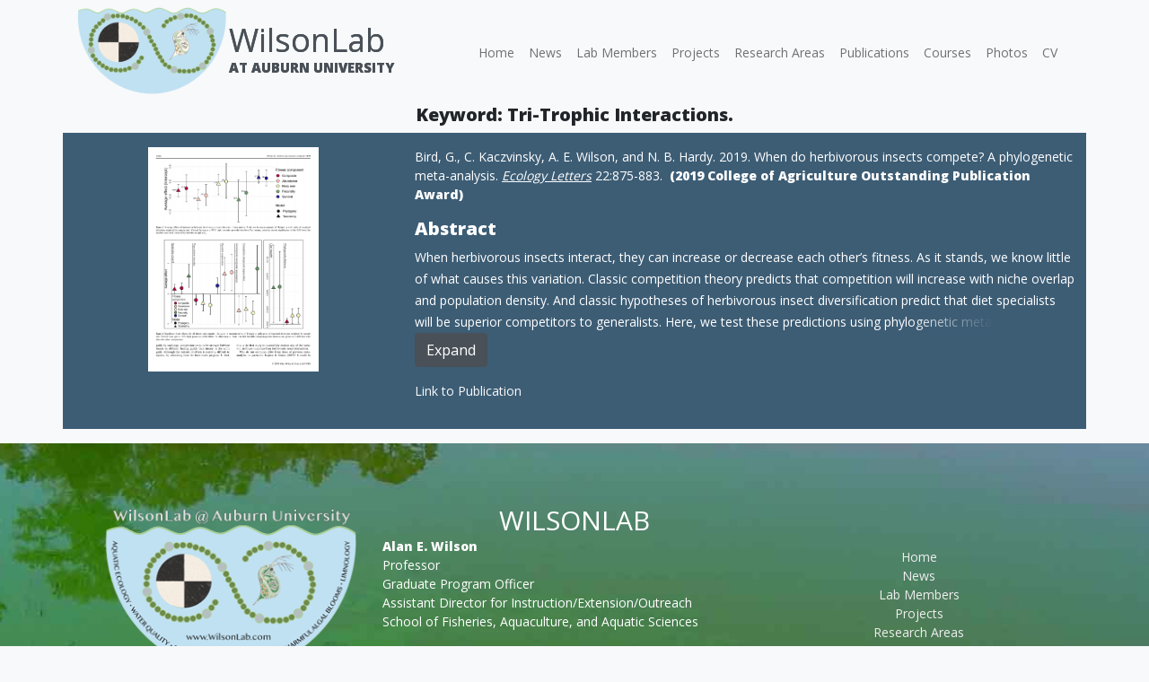

--- FILE ---
content_type: text/html; charset=UTF-8
request_url: https://www.wilsonlab.com/keyword/tri-trophic-interactions/
body_size: 10096
content:
<!doctype html>
<html lang="en-US">
<head>
	<meta charset="UTF-8">
	<meta name="viewport" content="width=device-width, initial-scale=1">
	<link rel="profile" href="https://gmpg.org/xfn/11">

	<title>Tri-Trophic Interactions. &#8211; WilsonLab</title>
<script>
window.JetpackScriptData = {"site":{"icon":"https://i0.wp.com/www.wilsonlab.com/wp-content/uploads/2021/03/cropped-wilsonlab-icon3-min-1.png?w=64\u0026ssl=1","title":"WilsonLab","host":"unknown","is_wpcom_platform":false}};
</script>
<meta name='robots' content='max-image-preview:large' />
	<style>img:is([sizes="auto" i], [sizes^="auto," i]) { contain-intrinsic-size: 3000px 1500px }</style>
	<link rel='dns-prefetch' href='//www.googletagmanager.com' />
<link rel='dns-prefetch' href='//stats.wp.com' />
<link rel="alternate" type="application/rss+xml" title="WilsonLab &raquo; Feed" href="https://www.wilsonlab.com/feed/" />
<link rel="alternate" type="application/rss+xml" title="WilsonLab &raquo; Comments Feed" href="https://www.wilsonlab.com/comments/feed/" />
<link rel="alternate" type="application/rss+xml" title="WilsonLab &raquo; Tri-Trophic Interactions. Keyword Feed" href="https://www.wilsonlab.com/keyword/tri-trophic-interactions/feed/" />
<script>
window._wpemojiSettings = {"baseUrl":"https:\/\/s.w.org\/images\/core\/emoji\/16.0.1\/72x72\/","ext":".png","svgUrl":"https:\/\/s.w.org\/images\/core\/emoji\/16.0.1\/svg\/","svgExt":".svg","source":{"concatemoji":"https:\/\/www.wilsonlab.com\/wp-includes\/js\/wp-emoji-release.min.js?ver=6.8.3"}};
/*! This file is auto-generated */
!function(s,n){var o,i,e;function c(e){try{var t={supportTests:e,timestamp:(new Date).valueOf()};sessionStorage.setItem(o,JSON.stringify(t))}catch(e){}}function p(e,t,n){e.clearRect(0,0,e.canvas.width,e.canvas.height),e.fillText(t,0,0);var t=new Uint32Array(e.getImageData(0,0,e.canvas.width,e.canvas.height).data),a=(e.clearRect(0,0,e.canvas.width,e.canvas.height),e.fillText(n,0,0),new Uint32Array(e.getImageData(0,0,e.canvas.width,e.canvas.height).data));return t.every(function(e,t){return e===a[t]})}function u(e,t){e.clearRect(0,0,e.canvas.width,e.canvas.height),e.fillText(t,0,0);for(var n=e.getImageData(16,16,1,1),a=0;a<n.data.length;a++)if(0!==n.data[a])return!1;return!0}function f(e,t,n,a){switch(t){case"flag":return n(e,"\ud83c\udff3\ufe0f\u200d\u26a7\ufe0f","\ud83c\udff3\ufe0f\u200b\u26a7\ufe0f")?!1:!n(e,"\ud83c\udde8\ud83c\uddf6","\ud83c\udde8\u200b\ud83c\uddf6")&&!n(e,"\ud83c\udff4\udb40\udc67\udb40\udc62\udb40\udc65\udb40\udc6e\udb40\udc67\udb40\udc7f","\ud83c\udff4\u200b\udb40\udc67\u200b\udb40\udc62\u200b\udb40\udc65\u200b\udb40\udc6e\u200b\udb40\udc67\u200b\udb40\udc7f");case"emoji":return!a(e,"\ud83e\udedf")}return!1}function g(e,t,n,a){var r="undefined"!=typeof WorkerGlobalScope&&self instanceof WorkerGlobalScope?new OffscreenCanvas(300,150):s.createElement("canvas"),o=r.getContext("2d",{willReadFrequently:!0}),i=(o.textBaseline="top",o.font="600 32px Arial",{});return e.forEach(function(e){i[e]=t(o,e,n,a)}),i}function t(e){var t=s.createElement("script");t.src=e,t.defer=!0,s.head.appendChild(t)}"undefined"!=typeof Promise&&(o="wpEmojiSettingsSupports",i=["flag","emoji"],n.supports={everything:!0,everythingExceptFlag:!0},e=new Promise(function(e){s.addEventListener("DOMContentLoaded",e,{once:!0})}),new Promise(function(t){var n=function(){try{var e=JSON.parse(sessionStorage.getItem(o));if("object"==typeof e&&"number"==typeof e.timestamp&&(new Date).valueOf()<e.timestamp+604800&&"object"==typeof e.supportTests)return e.supportTests}catch(e){}return null}();if(!n){if("undefined"!=typeof Worker&&"undefined"!=typeof OffscreenCanvas&&"undefined"!=typeof URL&&URL.createObjectURL&&"undefined"!=typeof Blob)try{var e="postMessage("+g.toString()+"("+[JSON.stringify(i),f.toString(),p.toString(),u.toString()].join(",")+"));",a=new Blob([e],{type:"text/javascript"}),r=new Worker(URL.createObjectURL(a),{name:"wpTestEmojiSupports"});return void(r.onmessage=function(e){c(n=e.data),r.terminate(),t(n)})}catch(e){}c(n=g(i,f,p,u))}t(n)}).then(function(e){for(var t in e)n.supports[t]=e[t],n.supports.everything=n.supports.everything&&n.supports[t],"flag"!==t&&(n.supports.everythingExceptFlag=n.supports.everythingExceptFlag&&n.supports[t]);n.supports.everythingExceptFlag=n.supports.everythingExceptFlag&&!n.supports.flag,n.DOMReady=!1,n.readyCallback=function(){n.DOMReady=!0}}).then(function(){return e}).then(function(){var e;n.supports.everything||(n.readyCallback(),(e=n.source||{}).concatemoji?t(e.concatemoji):e.wpemoji&&e.twemoji&&(t(e.twemoji),t(e.wpemoji)))}))}((window,document),window._wpemojiSettings);
</script>
<style id='wp-emoji-styles-inline-css'>

	img.wp-smiley, img.emoji {
		display: inline !important;
		border: none !important;
		box-shadow: none !important;
		height: 1em !important;
		width: 1em !important;
		margin: 0 0.07em !important;
		vertical-align: -0.1em !important;
		background: none !important;
		padding: 0 !important;
	}
</style>
<link rel='stylesheet' id='wp-block-library-css' href='https://www.wilsonlab.com/wp-includes/css/dist/block-library/style.min.css?ver=6.8.3' media='all' />
<style id='classic-theme-styles-inline-css'>
/*! This file is auto-generated */
.wp-block-button__link{color:#fff;background-color:#32373c;border-radius:9999px;box-shadow:none;text-decoration:none;padding:calc(.667em + 2px) calc(1.333em + 2px);font-size:1.125em}.wp-block-file__button{background:#32373c;color:#fff;text-decoration:none}
</style>
<link rel='stylesheet' id='mediaelement-css' href='https://www.wilsonlab.com/wp-includes/js/mediaelement/mediaelementplayer-legacy.min.css?ver=4.2.17' media='all' />
<link rel='stylesheet' id='wp-mediaelement-css' href='https://www.wilsonlab.com/wp-includes/js/mediaelement/wp-mediaelement.min.css?ver=6.8.3' media='all' />
<style id='jetpack-sharing-buttons-style-inline-css'>
.jetpack-sharing-buttons__services-list{display:flex;flex-direction:row;flex-wrap:wrap;gap:0;list-style-type:none;margin:5px;padding:0}.jetpack-sharing-buttons__services-list.has-small-icon-size{font-size:12px}.jetpack-sharing-buttons__services-list.has-normal-icon-size{font-size:16px}.jetpack-sharing-buttons__services-list.has-large-icon-size{font-size:24px}.jetpack-sharing-buttons__services-list.has-huge-icon-size{font-size:36px}@media print{.jetpack-sharing-buttons__services-list{display:none!important}}.editor-styles-wrapper .wp-block-jetpack-sharing-buttons{gap:0;padding-inline-start:0}ul.jetpack-sharing-buttons__services-list.has-background{padding:1.25em 2.375em}
</style>
<link rel='stylesheet' id='wp-bootstrap-blocks-styles-css' href='https://www.wilsonlab.com/wp-content/plugins/wp-bootstrap-blocks/build/style-index.css?ver=5.2.1' media='all' />
<style id='ghostkit-typography-inline-css'>
 
</style>
<style id='global-styles-inline-css'>
:root{--wp--preset--aspect-ratio--square: 1;--wp--preset--aspect-ratio--4-3: 4/3;--wp--preset--aspect-ratio--3-4: 3/4;--wp--preset--aspect-ratio--3-2: 3/2;--wp--preset--aspect-ratio--2-3: 2/3;--wp--preset--aspect-ratio--16-9: 16/9;--wp--preset--aspect-ratio--9-16: 9/16;--wp--preset--color--black: #000000;--wp--preset--color--cyan-bluish-gray: #abb8c3;--wp--preset--color--white: #ffffff;--wp--preset--color--pale-pink: #f78da7;--wp--preset--color--vivid-red: #cf2e2e;--wp--preset--color--luminous-vivid-orange: #ff6900;--wp--preset--color--luminous-vivid-amber: #fcb900;--wp--preset--color--light-green-cyan: #7bdcb5;--wp--preset--color--vivid-green-cyan: #00d084;--wp--preset--color--pale-cyan-blue: #8ed1fc;--wp--preset--color--vivid-cyan-blue: #0693e3;--wp--preset--color--vivid-purple: #9b51e0;--wp--preset--gradient--vivid-cyan-blue-to-vivid-purple: linear-gradient(135deg,rgba(6,147,227,1) 0%,rgb(155,81,224) 100%);--wp--preset--gradient--light-green-cyan-to-vivid-green-cyan: linear-gradient(135deg,rgb(122,220,180) 0%,rgb(0,208,130) 100%);--wp--preset--gradient--luminous-vivid-amber-to-luminous-vivid-orange: linear-gradient(135deg,rgba(252,185,0,1) 0%,rgba(255,105,0,1) 100%);--wp--preset--gradient--luminous-vivid-orange-to-vivid-red: linear-gradient(135deg,rgba(255,105,0,1) 0%,rgb(207,46,46) 100%);--wp--preset--gradient--very-light-gray-to-cyan-bluish-gray: linear-gradient(135deg,rgb(238,238,238) 0%,rgb(169,184,195) 100%);--wp--preset--gradient--cool-to-warm-spectrum: linear-gradient(135deg,rgb(74,234,220) 0%,rgb(151,120,209) 20%,rgb(207,42,186) 40%,rgb(238,44,130) 60%,rgb(251,105,98) 80%,rgb(254,248,76) 100%);--wp--preset--gradient--blush-light-purple: linear-gradient(135deg,rgb(255,206,236) 0%,rgb(152,150,240) 100%);--wp--preset--gradient--blush-bordeaux: linear-gradient(135deg,rgb(254,205,165) 0%,rgb(254,45,45) 50%,rgb(107,0,62) 100%);--wp--preset--gradient--luminous-dusk: linear-gradient(135deg,rgb(255,203,112) 0%,rgb(199,81,192) 50%,rgb(65,88,208) 100%);--wp--preset--gradient--pale-ocean: linear-gradient(135deg,rgb(255,245,203) 0%,rgb(182,227,212) 50%,rgb(51,167,181) 100%);--wp--preset--gradient--electric-grass: linear-gradient(135deg,rgb(202,248,128) 0%,rgb(113,206,126) 100%);--wp--preset--gradient--midnight: linear-gradient(135deg,rgb(2,3,129) 0%,rgb(40,116,252) 100%);--wp--preset--font-size--small: 13px;--wp--preset--font-size--medium: 20px;--wp--preset--font-size--large: 36px;--wp--preset--font-size--x-large: 42px;--wp--preset--spacing--20: 0.44rem;--wp--preset--spacing--30: 0.67rem;--wp--preset--spacing--40: 1rem;--wp--preset--spacing--50: 1.5rem;--wp--preset--spacing--60: 2.25rem;--wp--preset--spacing--70: 3.38rem;--wp--preset--spacing--80: 5.06rem;--wp--preset--shadow--natural: 6px 6px 9px rgba(0, 0, 0, 0.2);--wp--preset--shadow--deep: 12px 12px 50px rgba(0, 0, 0, 0.4);--wp--preset--shadow--sharp: 6px 6px 0px rgba(0, 0, 0, 0.2);--wp--preset--shadow--outlined: 6px 6px 0px -3px rgba(255, 255, 255, 1), 6px 6px rgba(0, 0, 0, 1);--wp--preset--shadow--crisp: 6px 6px 0px rgba(0, 0, 0, 1);}:where(.is-layout-flex){gap: 0.5em;}:where(.is-layout-grid){gap: 0.5em;}body .is-layout-flex{display: flex;}.is-layout-flex{flex-wrap: wrap;align-items: center;}.is-layout-flex > :is(*, div){margin: 0;}body .is-layout-grid{display: grid;}.is-layout-grid > :is(*, div){margin: 0;}:where(.wp-block-columns.is-layout-flex){gap: 2em;}:where(.wp-block-columns.is-layout-grid){gap: 2em;}:where(.wp-block-post-template.is-layout-flex){gap: 1.25em;}:where(.wp-block-post-template.is-layout-grid){gap: 1.25em;}.has-black-color{color: var(--wp--preset--color--black) !important;}.has-cyan-bluish-gray-color{color: var(--wp--preset--color--cyan-bluish-gray) !important;}.has-white-color{color: var(--wp--preset--color--white) !important;}.has-pale-pink-color{color: var(--wp--preset--color--pale-pink) !important;}.has-vivid-red-color{color: var(--wp--preset--color--vivid-red) !important;}.has-luminous-vivid-orange-color{color: var(--wp--preset--color--luminous-vivid-orange) !important;}.has-luminous-vivid-amber-color{color: var(--wp--preset--color--luminous-vivid-amber) !important;}.has-light-green-cyan-color{color: var(--wp--preset--color--light-green-cyan) !important;}.has-vivid-green-cyan-color{color: var(--wp--preset--color--vivid-green-cyan) !important;}.has-pale-cyan-blue-color{color: var(--wp--preset--color--pale-cyan-blue) !important;}.has-vivid-cyan-blue-color{color: var(--wp--preset--color--vivid-cyan-blue) !important;}.has-vivid-purple-color{color: var(--wp--preset--color--vivid-purple) !important;}.has-black-background-color{background-color: var(--wp--preset--color--black) !important;}.has-cyan-bluish-gray-background-color{background-color: var(--wp--preset--color--cyan-bluish-gray) !important;}.has-white-background-color{background-color: var(--wp--preset--color--white) !important;}.has-pale-pink-background-color{background-color: var(--wp--preset--color--pale-pink) !important;}.has-vivid-red-background-color{background-color: var(--wp--preset--color--vivid-red) !important;}.has-luminous-vivid-orange-background-color{background-color: var(--wp--preset--color--luminous-vivid-orange) !important;}.has-luminous-vivid-amber-background-color{background-color: var(--wp--preset--color--luminous-vivid-amber) !important;}.has-light-green-cyan-background-color{background-color: var(--wp--preset--color--light-green-cyan) !important;}.has-vivid-green-cyan-background-color{background-color: var(--wp--preset--color--vivid-green-cyan) !important;}.has-pale-cyan-blue-background-color{background-color: var(--wp--preset--color--pale-cyan-blue) !important;}.has-vivid-cyan-blue-background-color{background-color: var(--wp--preset--color--vivid-cyan-blue) !important;}.has-vivid-purple-background-color{background-color: var(--wp--preset--color--vivid-purple) !important;}.has-black-border-color{border-color: var(--wp--preset--color--black) !important;}.has-cyan-bluish-gray-border-color{border-color: var(--wp--preset--color--cyan-bluish-gray) !important;}.has-white-border-color{border-color: var(--wp--preset--color--white) !important;}.has-pale-pink-border-color{border-color: var(--wp--preset--color--pale-pink) !important;}.has-vivid-red-border-color{border-color: var(--wp--preset--color--vivid-red) !important;}.has-luminous-vivid-orange-border-color{border-color: var(--wp--preset--color--luminous-vivid-orange) !important;}.has-luminous-vivid-amber-border-color{border-color: var(--wp--preset--color--luminous-vivid-amber) !important;}.has-light-green-cyan-border-color{border-color: var(--wp--preset--color--light-green-cyan) !important;}.has-vivid-green-cyan-border-color{border-color: var(--wp--preset--color--vivid-green-cyan) !important;}.has-pale-cyan-blue-border-color{border-color: var(--wp--preset--color--pale-cyan-blue) !important;}.has-vivid-cyan-blue-border-color{border-color: var(--wp--preset--color--vivid-cyan-blue) !important;}.has-vivid-purple-border-color{border-color: var(--wp--preset--color--vivid-purple) !important;}.has-vivid-cyan-blue-to-vivid-purple-gradient-background{background: var(--wp--preset--gradient--vivid-cyan-blue-to-vivid-purple) !important;}.has-light-green-cyan-to-vivid-green-cyan-gradient-background{background: var(--wp--preset--gradient--light-green-cyan-to-vivid-green-cyan) !important;}.has-luminous-vivid-amber-to-luminous-vivid-orange-gradient-background{background: var(--wp--preset--gradient--luminous-vivid-amber-to-luminous-vivid-orange) !important;}.has-luminous-vivid-orange-to-vivid-red-gradient-background{background: var(--wp--preset--gradient--luminous-vivid-orange-to-vivid-red) !important;}.has-very-light-gray-to-cyan-bluish-gray-gradient-background{background: var(--wp--preset--gradient--very-light-gray-to-cyan-bluish-gray) !important;}.has-cool-to-warm-spectrum-gradient-background{background: var(--wp--preset--gradient--cool-to-warm-spectrum) !important;}.has-blush-light-purple-gradient-background{background: var(--wp--preset--gradient--blush-light-purple) !important;}.has-blush-bordeaux-gradient-background{background: var(--wp--preset--gradient--blush-bordeaux) !important;}.has-luminous-dusk-gradient-background{background: var(--wp--preset--gradient--luminous-dusk) !important;}.has-pale-ocean-gradient-background{background: var(--wp--preset--gradient--pale-ocean) !important;}.has-electric-grass-gradient-background{background: var(--wp--preset--gradient--electric-grass) !important;}.has-midnight-gradient-background{background: var(--wp--preset--gradient--midnight) !important;}.has-small-font-size{font-size: var(--wp--preset--font-size--small) !important;}.has-medium-font-size{font-size: var(--wp--preset--font-size--medium) !important;}.has-large-font-size{font-size: var(--wp--preset--font-size--large) !important;}.has-x-large-font-size{font-size: var(--wp--preset--font-size--x-large) !important;}
:where(.wp-block-post-template.is-layout-flex){gap: 1.25em;}:where(.wp-block-post-template.is-layout-grid){gap: 1.25em;}
:where(.wp-block-columns.is-layout-flex){gap: 2em;}:where(.wp-block-columns.is-layout-grid){gap: 2em;}
:root :where(.wp-block-pullquote){font-size: 1.5em;line-height: 1.6;}
</style>
<link rel='stylesheet' id='related-posts-by-taxonomy-css' href='https://www.wilsonlab.com/wp-content/plugins/related-posts-by-taxonomy/includes/assets/css/styles.css?ver=6.8.3' media='all' />
<link rel='stylesheet' id='ghostkit-classic-theme-fallback-css' href='https://www.wilsonlab.com/wp-content/plugins/ghostkit/assets/css/fallback-classic-theme.css?ver=1753109569' media='all' />
<link rel='stylesheet' id='ghostkit-css' href='https://www.wilsonlab.com/wp-content/plugins/ghostkit/build/gutenberg/style.css?ver=1753109569' media='all' />
<link rel='stylesheet' id='wilsontheme-style-css' href='https://www.wilsonlab.com/wp-content/themes/wilsontheme/build/css/style.min.css?ver=6.8.3' media='all' />

<!-- Google tag (gtag.js) snippet added by Site Kit -->

<!-- Google Analytics snippet added by Site Kit -->
<script src="https://www.googletagmanager.com/gtag/js?id=GT-KFNTR2KD" id="google_gtagjs-js" async></script>
<script id="google_gtagjs-js-after">
window.dataLayer = window.dataLayer || [];function gtag(){dataLayer.push(arguments);}
gtag("set","linker",{"domains":["www.wilsonlab.com"]});
gtag("js", new Date());
gtag("set", "developer_id.dZTNiMT", true);
gtag("config", "GT-KFNTR2KD");
 window._googlesitekit = window._googlesitekit || {}; window._googlesitekit.throttledEvents = []; window._googlesitekit.gtagEvent = (name, data) => { var key = JSON.stringify( { name, data } ); if ( !! window._googlesitekit.throttledEvents[ key ] ) { return; } window._googlesitekit.throttledEvents[ key ] = true; setTimeout( () => { delete window._googlesitekit.throttledEvents[ key ]; }, 5 ); gtag( "event", name, { ...data, event_source: "site-kit" } ); };
</script>

<!-- End Google tag (gtag.js) snippet added by Site Kit -->
<link rel="https://api.w.org/" href="https://www.wilsonlab.com/wp-json/" /><link rel="alternate" title="JSON" type="application/json" href="https://www.wilsonlab.com/wp-json/wp/v2/keyword/115" /><link rel="EditURI" type="application/rsd+xml" title="RSD" href="https://www.wilsonlab.com/xmlrpc.php?rsd" />
<meta name="generator" content="WordPress 6.8.3" />
<meta name="generator" content="Site Kit by Google 1.157.0" />	<style>img#wpstats{display:none}</style>
				<style type="text/css">
			.ghostkit-effects-enabled .ghostkit-effects-reveal {
				pointer-events: none;
				visibility: hidden;
			}
		</style>
		<script>
			if (!window.matchMedia('(prefers-reduced-motion: reduce)').matches) {
				document.documentElement.classList.add(
					'ghostkit-effects-enabled'
				);
			}
		</script>
		<link rel="icon" href="https://www.wilsonlab.com/wp-content/uploads/2021/03/cropped-wilsonlab-icon3-min-1-32x32.png" sizes="32x32" />
<link rel="icon" href="https://www.wilsonlab.com/wp-content/uploads/2021/03/cropped-wilsonlab-icon3-min-1-192x192.png" sizes="192x192" />
<link rel="apple-touch-icon" href="https://www.wilsonlab.com/wp-content/uploads/2021/03/cropped-wilsonlab-icon3-min-1-180x180.png" />
<meta name="msapplication-TileImage" content="https://www.wilsonlab.com/wp-content/uploads/2021/03/cropped-wilsonlab-icon3-min-1-270x270.png" />
</head>

<body data-rsssl=1 class="archive tax-keyword term-tri-trophic-interactions term-115 wp-custom-logo wp-theme-wilsontheme hfeed">
<header>
	<div id="page" class="site">
<nav class="navbar navbar-expand-lg navbar-light bg-light container-md">
  <div class="container-fluid">
 	 <div class="brand-logo">
					<a href="https://www.wilsonlab.com/" class="custom-logo-link" rel="home"><img width="414" height="240" src="https://www.wilsonlab.com/wp-content/uploads/2021/03/cropped-cropped-wilson_lab_header_240.png" class="custom-logo" alt="WilsonLab" decoding="async" fetchpriority="high" srcset="https://www.wilsonlab.com/wp-content/uploads/2021/03/cropped-cropped-wilson_lab_header_240.png 414w, https://www.wilsonlab.com/wp-content/uploads/2021/03/cropped-cropped-wilson_lab_header_240-300x174.png 300w" sizes="(max-width: 414px) 100vw, 414px" /></a>				<div class="title-text">
				<div><h1 id="header">
				<a href="https://www.wilsonlab.com">WilsonLab</a>
				</h1>
				</div>
				<div>
				<h2 id="header">
				<a href="https://www.wilsonlab.com">At Auburn University</a>
				</h2>
				</div>
				</div> 
				</div>
			     
				<button class="navbar-toggler" type="button" data-bs-toggle="collapse" data-bs-target="#navbarSupportedContent" aria-controls="navbarSupportedContent" aria-expanded="false" aria-label="Toggle navigation">
    			  <span class="navbar-toggler-icon"></span>
  			  </button>
  			  <div class="collapse navbar-collapse justify-content-end" id="navbarSupportedContent">
				<ul id="menu-main" class="navbar-nav ms-start mb-2 mb-md-0 ms-0 text-end"><li  id="menu-item-19" class="menu-item menu-item-type-post_type menu-item-object-page menu-item-home nav-item nav-item-19"><a href="https://www.wilsonlab.com/" class="nav-link ">Home</a></li>
<li  id="menu-item-20" class="menu-item menu-item-type-post_type menu-item-object-page current_page_parent nav-item nav-item-20"><a href="https://www.wilsonlab.com/news/" class="nav-link ">News</a></li>
<li  id="menu-item-1393" class="menu-item menu-item-type-post_type menu-item-object-page nav-item nav-item-1393"><a href="https://www.wilsonlab.com/lab-members/" class="nav-link ">Lab Members</a></li>
<li  id="menu-item-22" class="menu-item menu-item-type-post_type menu-item-object-page nav-item nav-item-22"><a href="https://www.wilsonlab.com/projects/" class="nav-link ">Projects</a></li>
<li  id="menu-item-1148" class="menu-item menu-item-type-post_type menu-item-object-page nav-item nav-item-1148"><a href="https://www.wilsonlab.com/research-areas/" class="nav-link ">Research Areas</a></li>
<li  id="menu-item-348" class="menu-item menu-item-type-post_type menu-item-object-page nav-item nav-item-348"><a href="https://www.wilsonlab.com/publications/" class="nav-link ">Publications</a></li>
<li  id="menu-item-133" class="menu-item menu-item-type-post_type menu-item-object-page nav-item nav-item-133"><a href="https://www.wilsonlab.com/courses/" class="nav-link ">Courses</a></li>
<li  id="menu-item-134" class="menu-item menu-item-type-post_type menu-item-object-page nav-item nav-item-134"><a href="https://www.wilsonlab.com/photos/" class="nav-link ">Photos</a></li>
<li  id="menu-item-135" class="menu-item menu-item-type-custom menu-item-object-custom nav-item nav-item-135"><a href="/wp-content/uploads/2021/03/AlanWilsonCV.pdf" class="nav-link ">CV</a></li>
</ul>    </div>
  </div>
</nav>
	</div>
</header><!-- #masthead -->

	<main id="primary" class="site-main container-md">
	<header class="page-header">
				<h3 class="page-title text-center">Keyword: <span>Tri-Trophic Interactions.</span></h3>			</header>	
								<div class="row publication-item py-3 mb-3">
					<div class="col-sm-4 ">
					<img src="https://www.wilsonlab.com/wp-content/uploads/2021/04/Screen-Shot-2021-04-28-at-8.50.48-PM.png"
    					alt="" 
						class="img-fluid">
					</div>
					<div class="col">			  
						
<p>Bird, G.,&nbsp;C. Kaczvinsky, A. E. Wilson, and N. B. Hardy. 2019. When do herbivorous insects compete? A phylogenetic meta-analysis.&nbsp;<em><span style="text-decoration: underline;">Ecology Letters</span>&nbsp;</em>22:875-883.&nbsp;<strong>&nbsp;(2019 College of Agriculture Outstanding Publication Award)</strong></p>
						<h3>Abstract</h3>
						<div class="collapse" id="id">
							<div class="innerClamp"><p>When herbivorous insects interact, they can increase or decrease each other&#8217;s fitness. As it stands, we know little of what causes this variation. Classic competition theory predicts that competition will increase with niche overlap and population density. And classic hypotheses of herbivorous insect diversification predict that diet specialists will be superior competitors to generalists. Here, we test these predictions using phylogenetic meta‐analysis. We estimate the effects of diet breadth, population density and proxies of niche overlap: phylogenetic relatedness, physical proximity and feeding‐guild membership. As predicted, we find that competition between herbivorous insects increases with population density as well as phylogenetic and physical proximity. Contrary to predictions, competition tends to be stronger between than within feeding guilds and affects specialists as much as generalists. This is the first statistical evidence that niche overlap increases competition between herbivorous insects. However, niche overlap is not everything; complex feeding guild effects indicate important indirect interactions.</p>
							</div>
						</div>
						<p class="text-right">
			 			<button class="btn btn-primary" type="button" data-bs-toggle="collapse" data-bs-target="#id" aria-expanded="false" aria-controls="id{">
				Expand
						</button>
						</p>

					<!--<h3>Keywords</h3>

					<h4>[each keyword]<a href="{@permalink,esc_url}">{@name}</a> [/each]</h4>-->
					<p>
											<a href=" "  target="_blank">
							Link to Publication</a>
							 </p>
					</div>
				
				</div>

				
	</main><!-- #main -->


	<footer id="colophon" class="site-footer">
		<div class="footer-container-div d-block ">
			<div class="footer-image-div mx-auto">
				<img src="/wp-content/uploads/2021/03/wilson-lab-cyanobacteria-footer-background.jpg" alt="Wilson Lab Cyanobacteria Footer" class="footer-image d-block">
			</div>
			<div class="footer-outside-content">
				<div class="footer-content container-md">
					<div class="row mx-3 mt-md-5">
						<div class="col-md">
							<div id="media_image-2" class="widget widget_media_image"><img width="300" height="197" src="https://www.wilsonlab.com/wp-content/uploads/2021/03/base_wilsonlab_logo.png" class="image wp-image-159  attachment-full size-full" alt="" style="max-width: 100%; height: auto;" decoding="async" loading="lazy" /></div><div id="custom_html-2" class="widget_text widget widget_custom_html"><div class="textwidget custom-html-widget"><div class="row">
	<div class="col-5 offset-1">
		<a href="https://agriculture.auburn.edu/about/directory/faculty/alan-e-wilson/" target="_blank"><img src="/wp-content/uploads/2021/03/auburn-university-400-1.png" alt="Auburn University Logo" class="footer-secondary-image"></a>
	</div>
	<div class="col-5">
		<img src="/wp-content/uploads/2021/03/waralgaelogo-min-1.png" alt="War Algae Logo" class="footer-secondary-image">
	</div>
</div></div></div>						</div>
						<div class="col-md mt-md-5 order-3">
							<div class="d-md-none"><div id="block-7" class="widget widget_block">
<h2 class="wp-block-heading">WilsonLab</h2>
</div></div>
							<div id="nav_menu-3" class="widget widget_nav_menu"><div class="menu-main-container"><ul id="menu-main-1" class="menu"><li class="menu-item menu-item-type-post_type menu-item-object-page menu-item-home menu-item-19"><a href="https://www.wilsonlab.com/">Home</a></li>
<li class="menu-item menu-item-type-post_type menu-item-object-page current_page_parent menu-item-20"><a href="https://www.wilsonlab.com/news/">News</a></li>
<li class="menu-item menu-item-type-post_type menu-item-object-page menu-item-1393"><a href="https://www.wilsonlab.com/lab-members/">Lab Members</a></li>
<li class="menu-item menu-item-type-post_type menu-item-object-page menu-item-22"><a href="https://www.wilsonlab.com/projects/">Projects</a></li>
<li class="menu-item menu-item-type-post_type menu-item-object-page menu-item-1148"><a href="https://www.wilsonlab.com/research-areas/">Research Areas</a></li>
<li class="menu-item menu-item-type-post_type menu-item-object-page menu-item-348"><a href="https://www.wilsonlab.com/publications/">Publications</a></li>
<li class="menu-item menu-item-type-post_type menu-item-object-page menu-item-133"><a href="https://www.wilsonlab.com/courses/">Courses</a></li>
<li class="menu-item menu-item-type-post_type menu-item-object-page menu-item-134"><a href="https://www.wilsonlab.com/photos/">Photos</a></li>
<li class="menu-item menu-item-type-custom menu-item-object-custom menu-item-135"><a href="/wp-content/uploads/2021/03/AlanWilsonCV.pdf">CV</a></li>
</ul></div></div>						</div>
						<div class="col-md-5">
							<div class="d-none d-md-block"><div id="block-7" class="widget widget_block">
<h2 class="wp-block-heading">WilsonLab</h2>
</div></div>
							<div id="text-3" class="widget widget_text">			<div class="textwidget"><p><strong>Alan E. Wilson</strong><br />
Professor<br />
Graduate Program Officer<br />
Assistant Director for Instruction/Extension/Outreach<br />
School of Fisheries, Aquaculture, and Aquatic Sciences</p>
</div>
		</div><div id="custom_html-4" class="widget_text widget widget_custom_html"><div class="textwidget custom-html-widget"><div class="row">
	<div class="col-sm">
		<p>Auburn University<br />
203 Swingle Hall <br />
Auburn, Alabama  36849</p>
	</div>
	<div class="col-sm">
	<p>p. <a href="tel:3342461120">334.246.1120</a> <br />
	f. 334.844.9208<br />
	e.&nbsp;<a href="maito:wilson[@]auburn.edu">wilson[@]auburn.edu</a></p>
	</div>
</div></div></div><div id="block-6" class="widget widget_block widget_text">
<p class="has-text-align-center"><strong>Social Media</strong></p>
</div><div id="block-5" class="widget widget_block">
<ul class="wp-block-social-links has-icon-color has-icon-background-color items-justified-center is-style-default is-layout-flex wp-block-social-links-is-layout-flex"><li style="color: #000000; background-color: #8ed1fc; " class="wp-social-link wp-social-link-instagram has-black-color has-pale-cyan-blue-background-color wp-block-social-link"><a rel="noopener nofollow" target="_blank" href="https://www.instagram.com/auburnwaralgae/" class="wp-block-social-link-anchor"><svg width="24" height="24" viewBox="0 0 24 24" version="1.1" xmlns="http://www.w3.org/2000/svg" aria-hidden="true" focusable="false"><path d="M12,4.622c2.403,0,2.688,0.009,3.637,0.052c0.877,0.04,1.354,0.187,1.671,0.31c0.42,0.163,0.72,0.358,1.035,0.673 c0.315,0.315,0.51,0.615,0.673,1.035c0.123,0.317,0.27,0.794,0.31,1.671c0.043,0.949,0.052,1.234,0.052,3.637 s-0.009,2.688-0.052,3.637c-0.04,0.877-0.187,1.354-0.31,1.671c-0.163,0.42-0.358,0.72-0.673,1.035 c-0.315,0.315-0.615,0.51-1.035,0.673c-0.317,0.123-0.794,0.27-1.671,0.31c-0.949,0.043-1.233,0.052-3.637,0.052 s-2.688-0.009-3.637-0.052c-0.877-0.04-1.354-0.187-1.671-0.31c-0.42-0.163-0.72-0.358-1.035-0.673 c-0.315-0.315-0.51-0.615-0.673-1.035c-0.123-0.317-0.27-0.794-0.31-1.671C4.631,14.688,4.622,14.403,4.622,12 s0.009-2.688,0.052-3.637c0.04-0.877,0.187-1.354,0.31-1.671c0.163-0.42,0.358-0.72,0.673-1.035 c0.315-0.315,0.615-0.51,1.035-0.673c0.317-0.123,0.794-0.27,1.671-0.31C9.312,4.631,9.597,4.622,12,4.622 M12,3 C9.556,3,9.249,3.01,8.289,3.054C7.331,3.098,6.677,3.25,6.105,3.472C5.513,3.702,5.011,4.01,4.511,4.511 c-0.5,0.5-0.808,1.002-1.038,1.594C3.25,6.677,3.098,7.331,3.054,8.289C3.01,9.249,3,9.556,3,12c0,2.444,0.01,2.751,0.054,3.711 c0.044,0.958,0.196,1.612,0.418,2.185c0.23,0.592,0.538,1.094,1.038,1.594c0.5,0.5,1.002,0.808,1.594,1.038 c0.572,0.222,1.227,0.375,2.185,0.418C9.249,20.99,9.556,21,12,21s2.751-0.01,3.711-0.054c0.958-0.044,1.612-0.196,2.185-0.418 c0.592-0.23,1.094-0.538,1.594-1.038c0.5-0.5,0.808-1.002,1.038-1.594c0.222-0.572,0.375-1.227,0.418-2.185 C20.99,14.751,21,14.444,21,12s-0.01-2.751-0.054-3.711c-0.044-0.958-0.196-1.612-0.418-2.185c-0.23-0.592-0.538-1.094-1.038-1.594 c-0.5-0.5-1.002-0.808-1.594-1.038c-0.572-0.222-1.227-0.375-2.185-0.418C14.751,3.01,14.444,3,12,3L12,3z M12,7.378 c-2.552,0-4.622,2.069-4.622,4.622S9.448,16.622,12,16.622s4.622-2.069,4.622-4.622S14.552,7.378,12,7.378z M12,15 c-1.657,0-3-1.343-3-3s1.343-3,3-3s3,1.343,3,3S13.657,15,12,15z M16.804,6.116c-0.596,0-1.08,0.484-1.08,1.08 s0.484,1.08,1.08,1.08c0.596,0,1.08-0.484,1.08-1.08S17.401,6.116,16.804,6.116z"></path></svg><span class="wp-block-social-link-label screen-reader-text">Instagram</span></a></li></ul>
</div>						</div>
					</div>
					<div class="site-info row align-items-end">

						<div class="col-md order-md-2">
						<h2><a href="https://www.wilsonlab.com">www.wilsonlab.com</a></h2>
						</div>
						<div class="col-md mx-auto order-md-3 mt-3 mt-md-0">
						<h4>Design & Development</h4>
							<a href="https://www.cobiadigital.com/" target="_blank" ><img src="/wp-content/uploads/2021/03/cobia-digital-logo-600.png" alt="Cobia Digital Logo" class="img-fluid" style="max-width: 150px;"></a>
						</div>
						<div class="col-md">
						<p class="text-center">&copy; 2021 Wilson Lab</p>
						</div>
					</div>
				</div>
			</div>
		</div>
	</footer><!-- #colophon -->
</div><!-- #page -->

<script type="speculationrules">
{"prefetch":[{"source":"document","where":{"and":[{"href_matches":"\/*"},{"not":{"href_matches":["\/wp-*.php","\/wp-admin\/*","\/wp-content\/uploads\/*","\/wp-content\/*","\/wp-content\/plugins\/*","\/wp-content\/themes\/wilsontheme\/*","\/*\\?(.+)"]}},{"not":{"selector_matches":"a[rel~=\"nofollow\"]"}},{"not":{"selector_matches":".no-prefetch, .no-prefetch a"}}]},"eagerness":"conservative"}]}
</script>
		<!-- Start of StatCounter Code -->
		<script>
			<!--
			var sc_project=2504641;
			var sc_security="29eceba8";
			var sc_invisible=1;
		</script>
        <script type="text/javascript" src="https://www.statcounter.com/counter/counter.js" async></script>
		<noscript><div class="statcounter"><a title="web analytics" href="https://statcounter.com/"><img class="statcounter" src="https://c.statcounter.com/2504641/0/29eceba8/1/" alt="web analytics" /></a></div></noscript>
		<!-- End of StatCounter Code -->
		<script type="importmap" id="wp-importmap">
{"imports":{"@wordpress\/interactivity":"https:\/\/www.wilsonlab.com\/wp-includes\/js\/dist\/script-modules\/interactivity\/index.min.js?ver=55aebb6e0a16726baffb"}}
</script>
<script type="module" src="https://www.wilsonlab.com/wp-content/plugins/jetpack/jetpack_vendor/automattic/jetpack-forms/src/contact-form/../../dist/modules/form/view.js?ver=14.8" id="jp-forms-view-js-module"></script>
<link rel="modulepreload" href="https://www.wilsonlab.com/wp-includes/js/dist/script-modules/interactivity/index.min.js?ver=55aebb6e0a16726baffb" id="@wordpress/interactivity-js-modulepreload"><script type="application/json" id="wp-script-module-data-@wordpress/interactivity">
{"config":{"jetpack/form":{"error_types":{"is_required":"This field is required.","invalid_form_empty":"The form you are trying to submit is empty.","invalid_form":"Please fill out the form correctly."}}}}
</script>
<script src="https://www.wilsonlab.com/wp-content/plugins/ghostkit/assets/vendor/ivent/dist/ivent.min.js?ver=0.2.0" id="ivent-js"></script>
<script id="ghostkit-helper-js-extra">
var ghostkitVariables = {"version":"3.4.3","pro":"","themeName":"","settings":[],"disabledBlocks":{"ghostkit\/gist":true,"ghostkit\/changelog":true,"genesis-custom-blocks\/example-block":true,"genesis-custom-blocks\/download-file":true,"core\/verse":true},"media_sizes":{"sm":576,"md":768,"lg":992,"xl":1200},"timezone":"UTC+00:00","googleMapsAPIKey":"","googleMapsAPIUrl":"https:\/\/maps.googleapis.com\/maps\/api\/js?v=3.exp&language=en","googleReCaptchaAPISiteKey":"","googleReCaptchaAPISecretKey":"","sidebars":{"sidebar-1":{"id":"sidebar-1","name":"Sidebar"},"footer-left":{"id":"footer-left","name":"Footer Widget Left"},"footer-center-top":{"id":"footer-center-top","name":"Footer Widget Center Top"},"footer-center":{"id":"footer-center","name":"Footer Widget Center"},"footer-right":{"id":"footer-right","name":"Footer Widget right"}},"icons":[],"shapes":[],"fonts":[],"customTypographyList":[],"admin_url":"https:\/\/www.wilsonlab.com\/wp-admin\/","admin_templates_url":"https:\/\/www.wilsonlab.com\/wp-admin\/edit.php?post_type=ghostkit_template"};
</script>
<script id="ghostkit-helper-js-before">
if (ghostkitVariables) { ghostkitVariables.allowPluginColorPalette = true; }
if (ghostkitVariables) { ghostkitVariables.allowPluginCustomizer = true; }
</script>
<script src="https://www.wilsonlab.com/wp-content/plugins/ghostkit/build/assets/js/helper.js?ver=1403a9c18f9b7b6b9525" id="ghostkit-helper-js"></script>
<script src="https://www.wilsonlab.com/wp-content/plugins/ghostkit/build/assets/js/event-fallbacks.js?ver=decaba978f8c6159be7a" id="ghostkit-event-fallbacks-js"></script>
<script src="https://www.wilsonlab.com/wp-content/plugins/ghostkit/assets/vendor/motion/dist/motion.min.js?ver=11.15.0" id="motion-js"></script>
<script src="https://www.wilsonlab.com/wp-content/plugins/ghostkit/build/assets/js/main.js?ver=e413b5dd702e70f45593" id="ghostkit-js"></script>
<script src="https://www.wilsonlab.com/wp-content/plugins/ghostkit/build/gutenberg/extend/effects/frontend.js?ver=42f5f2cc501efadd2b31" id="ghostkit-extension-effects-js"></script>
<script src="https://www.wilsonlab.com/wp-content/plugins/ghostkit/build/gutenberg/style-variants/core-list/frontend.js?ver=a973ba5275fec96abda8" id="ghostkit-style-variant-core-list-js"></script>
<script id="jetpack-stats-js-before">
_stq = window._stq || [];
_stq.push([ "view", JSON.parse("{\"v\":\"ext\",\"blog\":\"201853307\",\"post\":\"0\",\"tz\":\"0\",\"srv\":\"www.wilsonlab.com\",\"arch_tax_keyword\":\"tri-trophic-interactions\",\"arch_results\":\"1\",\"j\":\"1:14.8\"}") ]);
_stq.push([ "clickTrackerInit", "201853307", "0" ]);
</script>
<script src="https://stats.wp.com/e-202603.js" id="jetpack-stats-js" defer data-wp-strategy="defer"></script>

</body>
<script src="https://cdn.jsdelivr.net/npm/jquery@3.6.0/dist/jquery.min.js" integrity="sha256-/xUj+3OJU5yExlq6GSYGSHk7tPXikynS7ogEvDej/m4=" crossorigin="anonymous"></script>
<script src="https://cdn.jsdelivr.net/npm/@popperjs/core@2.6.0/dist/umd/popper.min.js" integrity="sha384-KsvD1yqQ1/1+IA7gi3P0tyJcT3vR+NdBTt13hSJ2lnve8agRGXTTyNaBYmCR/Nwi" crossorigin="anonymous"></script>
<script src="https://cdn.jsdelivr.net/npm/bootstrap@5.0.0-beta2/dist/js/bootstrap.min.js" integrity="sha384-nsg8ua9HAw1y0W1btsyWgBklPnCUAFLuTMS2G72MMONqmOymq585AcH49TLBQObG" crossorigin="anonymous"></script>
<script type="text/javascript" src="/wp-content/themes/wilsontheme/build/js/vendor/count-up-min.js"></script>
</html>


--- FILE ---
content_type: text/javascript
request_url: https://www.wilsonlab.com/wp-content/themes/wilsontheme/build/js/vendor/count-up-min.js
body_size: -42
content:
$(".counter").each((function(){var t=$(this),n=t.attr("data-count");$({countNum:t.text()}).animate({countNum:n},{duration:2e3,easing:"linear",step:function(){t.text(Math.floor(this.countNum))},complete:function(){t.text(this.countNum)}})}));